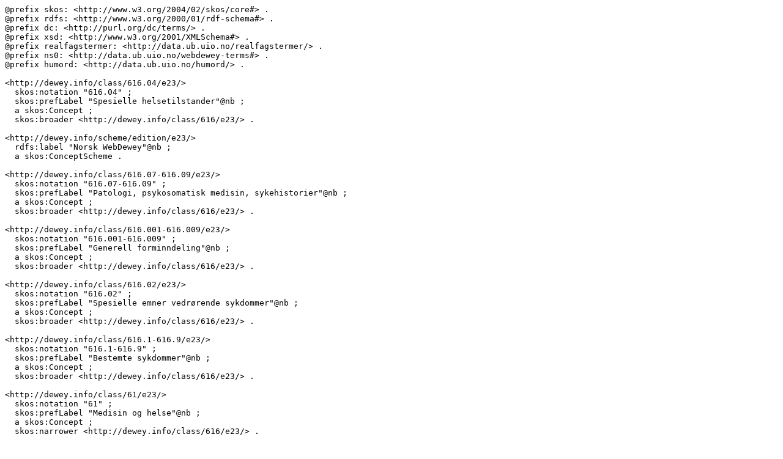

--- FILE ---
content_type: text/turtle; charset=utf-8
request_url: https://data.ub.uio.no/skosmos/rest/v1/ddc/data?uri=http%3A%2F%2Fdewey.info%2Fclass%2F616%2Fe23%2F&format=text/turtle
body_size: 2844
content:
@prefix skos: <http://www.w3.org/2004/02/skos/core#> .
@prefix rdfs: <http://www.w3.org/2000/01/rdf-schema#> .
@prefix dc: <http://purl.org/dc/terms/> .
@prefix xsd: <http://www.w3.org/2001/XMLSchema#> .
@prefix realfagstermer: <http://data.ub.uio.no/realfagstermer/> .
@prefix ns0: <http://data.ub.uio.no/webdewey-terms#> .
@prefix humord: <http://data.ub.uio.no/humord/> .

<http://dewey.info/class/616.04/e23/>
  skos:notation "616.04" ;
  skos:prefLabel "Spesielle helsetilstander"@nb ;
  a skos:Concept ;
  skos:broader <http://dewey.info/class/616/e23/> .

<http://dewey.info/scheme/edition/e23/>
  rdfs:label "Norsk WebDewey"@nb ;
  a skos:ConceptScheme .

<http://dewey.info/class/616.07-616.09/e23/>
  skos:notation "616.07-616.09" ;
  skos:prefLabel "Patologi, psykosomatisk medisin, sykehistorier"@nb ;
  a skos:Concept ;
  skos:broader <http://dewey.info/class/616/e23/> .

<http://dewey.info/class/616.001-616.009/e23/>
  skos:notation "616.001-616.009" ;
  skos:prefLabel "Generell forminndeling"@nb ;
  a skos:Concept ;
  skos:broader <http://dewey.info/class/616/e23/> .

<http://dewey.info/class/616.02/e23/>
  skos:notation "616.02" ;
  skos:prefLabel "Spesielle emner vedrørende sykdommer"@nb ;
  a skos:Concept ;
  skos:broader <http://dewey.info/class/616/e23/> .

<http://dewey.info/class/616.1-616.9/e23/>
  skos:notation "616.1-616.9" ;
  skos:prefLabel "Bestemte sykdommer"@nb ;
  a skos:Concept ;
  skos:broader <http://dewey.info/class/616/e23/> .

<http://dewey.info/class/61/e23/>
  skos:notation "61" ;
  skos:prefLabel "Medisin og helse"@nb ;
  a skos:Concept ;
  skos:narrower <http://dewey.info/class/616/e23/> .

<http://dewey.info/class/616/e23/>
  skos:altLabel "Klinisk medisin"@nb, "Sykdommer--medisin"@nb, "Sykdommer--mennesker--medisin"@nb, "Indremedisin"@nb, "Fysiske sykdommer--medisin"@nb ;
  dc:created "2010-02-04"^^xsd:date ;
  skos:prefLabel "Sykdommer"@nb ;
  skos:narrower <http://dewey.info/class/616.07-616.09/e23/>, <http://dewey.info/class/616.01/e23/>, <http://dewey.info/class/616.04/e23/>, <http://dewey.info/class/616.1-616.9/e23/>, <http://dewey.info/class/616.001-616.009/e23/>, <http://dewey.info/class/616.02/e23/> ;
  skos:narrowMatch realfagstermer:c004989 ;
  ns0:classHere "Indremedisin"@nb, "Klinisk medisin"@nb, "Kunnskapsbasert medisin"@nb ;
  skos:closeMatch realfagstermer:c005564, humord:c03831, realfagstermer:c000262 ;
  skos:notation "616" ;
  skos:relatedMatch humord:c25239 ;
  dc:modified "2014-12-02"^^xsd:date ;
  a skos:Concept ;
  skos:broader <http://dewey.info/class/61/e23/> ;
  skos:inScheme <http://dewey.info/scheme/edition/e23/> ;
  skos:exactMatch humord:c03906, realfagstermer:c007066 ;
  dc:identifier "ocd00152913" .

<http://dewey.info/class/616.01/e23/>
  skos:notation "616.01" ;
  skos:prefLabel "[Ubenyttet]"@nb ;
  a skos:Concept .

